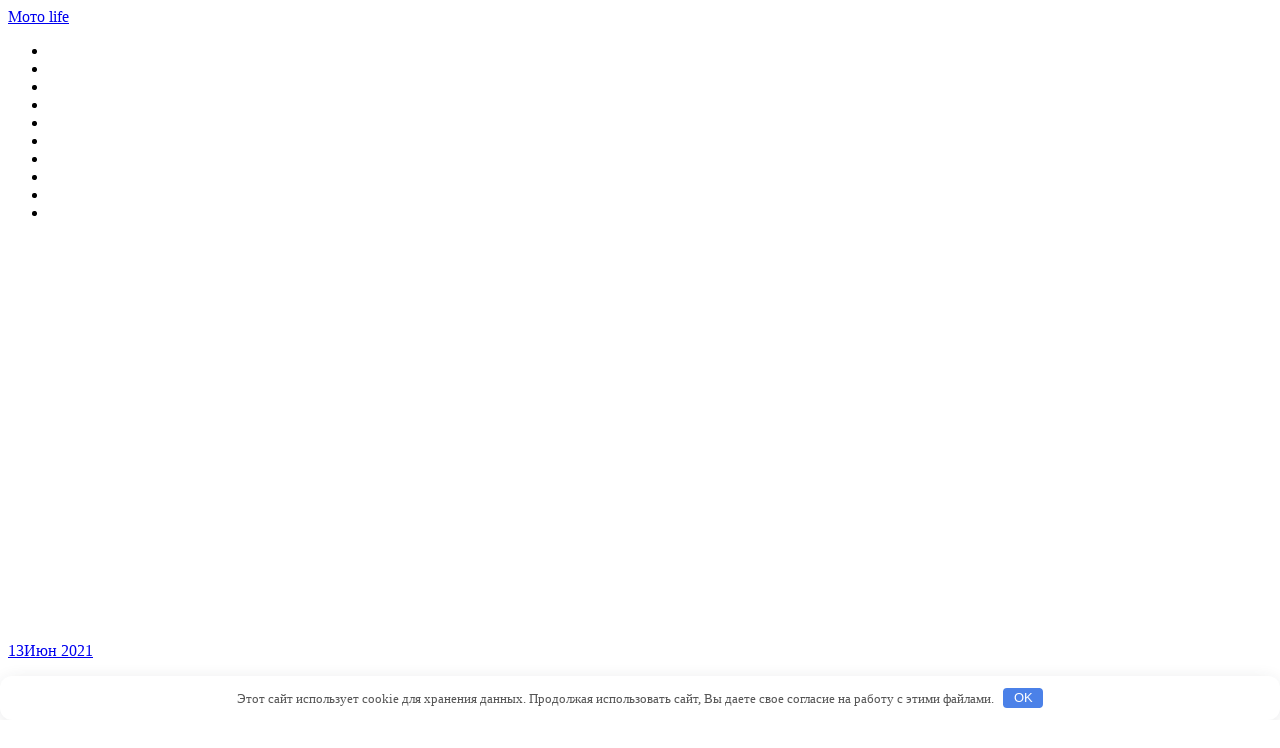

--- FILE ---
content_type: text/html; charset=UTF-8
request_url: http://zionn.ru/novosti/bezopasnost-motociklistov-na-samom-nizkom-yrovne.html
body_size: 27834
content:
<!DOCTYPE html>
<html lang="ru-RU">
<head>
<meta charset="UTF-8">
<meta name="viewport" content="width=device-width, initial-scale=1">
<link rel="profile" href="http://gmpg.org/xfn/11">
<link rel="pingback" href="http://zionn.ru/xmlrpc.php">
<link rel="stylesheet" href="http://zionn.ru/wp-content/themes/contango/contango/style.css" type="text/css" media="all" />

<title>Безопасность мотоциклистов на самом низком уровне | Мото life</title>
<link rel='stylesheet' id='contango-css-960-css'  href='http://zionn.ru/wp-content/themes/contango/contango/lib/css/960.css' type='text/css' media='all' />
<link rel='stylesheet' id='contango-google-fonts-css'  href='http://fonts.googleapis.com/css?family=Open+Sans%7CNixie+One' type='text/css' media='all' />
<script type='text/javascript' src='http://zionn.ru/wp-includes/js/jquery/jquery.js'></script>
<script type='text/javascript' src='http://zionn.ru/wp-includes/js/jquery/jquery-migrate.min.js'></script>
<link rel="canonical" href="http://zionn.ru/novosti/bezopasnost-motociklistov-na-samom-nizkom-yrovne.html" />
<style>.pseudo-clearfy-link { color: #008acf; cursor: pointer;}.pseudo-clearfy-link:hover { text-decoration: none;}</style>
<!-- platinum seo pack 1.3.8 -->
<meta name="robots" content="index,follow,noodp,noydir" />
<link rel="canonical" href="http://zionn.ru/novosti/bezopasnost-motociklistov-na-samom-nizkom-yrovne.html" />
<!-- /platinum one seo pack -->
<style type="text/css" id="custom-background-css">
body.custom-background { background-image: url('http://zionn.ru/wp-content/themes/contango/contango/images/bg-pattern.png'); background-repeat: repeat; background-position: top left; background-attachment: scroll; }
</style>
<style>.clearfy-cookie { position:fixed; left:0; right:0; bottom:0; padding:12px; color:#555555; background:#ffffff; box-shadow:0 3px 20px -5px rgba(41, 44, 56, 0.2); z-index:9999; font-size: 13px; border-radius: 12px; transition: .3s; }.clearfy-cookie--left { left: 20px; bottom: 20px; right: auto; max-width: 400px; margin-right: 20px; }.clearfy-cookie--right { left: auto; bottom: 20px; right: 20px; max-width: 400px; margin-left: 20px; }.clearfy-cookie.clearfy-cookie-hide { transform: translateY(150%) translateZ(0); opacity: 0; }.clearfy-cookie-container { max-width:1170px; margin:0 auto; text-align:center; }.clearfy-cookie-accept { background:#4b81e8; color:#fff; border:0; padding:.2em .8em; margin: 0 0 0 .5em; font-size: 13px; border-radius: 4px; cursor: pointer; }.clearfy-cookie-accept:hover,.clearfy-cookie-accept:focus { opacity: .9; }</style></head>

<body class="single single-post postid-12930 single-format-standard custom-background">
<div id="page" class="wrapper hfeed site">

  <header id="masthead" class="site-header" role="banner">
    <div class="container_16 clearfix">
      <div class="grid_16">
        <div id="headimg">

    
  <div id="logo-text">
    <span class="site-name"><a href="http://zionn.ru/" title="Мото life" rel="home">Мото life</a></span>
    <span class="site-description"></span>
  </div><!-- end of #logo -->
  
  
</div>      </div>
    </div>
  </header><!-- #masthead -->


  <div class="container_16 clearfix">
    <nav id="site-navigation" class="grid_16 main-navigation" role="navigation">
      <div class="menu clearfix"><ul id="menu-mehu-2" class="sf-menu"><li id="menu-item-53" class="menu-item menu-item-type- menu-item-object- menu-item-53"><a></a></li>
<li id="menu-item-54" class="menu-item menu-item-type- menu-item-object- menu-item-54"><a></a></li>
<li id="menu-item-55" class="menu-item menu-item-type- menu-item-object- menu-item-55"><a></a></li>
<li id="menu-item-56" class="menu-item menu-item-type- menu-item-object- menu-item-56"><a></a></li>
<li id="menu-item-57" class="menu-item menu-item-type- menu-item-object- menu-item-57"><a></a></li>
<li id="menu-item-58" class="menu-item menu-item-type- menu-item-object- menu-item-58"><a></a></li>
<li id="menu-item-59" class="menu-item menu-item-type- menu-item-object- menu-item-59"><a></a></li>
<li id="menu-item-60" class="menu-item menu-item-type- menu-item-object- menu-item-60"><a></a></li>
<li id="menu-item-61" class="menu-item menu-item-type- menu-item-object- menu-item-61"><a></a></li>
<li id="menu-item-351" class="menu-item menu-item-type- menu-item-object- menu-item-351"><a></a></li>
</ul></div>    </nav><!-- #site-navigation -->
  </div>
 
<div id="content" class="site-content clearfix">

      
  <div class="container_16 clearfix">
    
    <div class="grid_11">
      
      <div id="primary" class="content-area">
        <main id="main" class="site-main" role="main">
  	  
      	  
          





<center><script async src="//pagead2.googlesyndication.com/pagead/js/adsbygoogle.js"></script>
<!-- рьбророо -->
<ins class="adsbygoogle"
     style="display:inline-block;width:580px;height:400px"
     data-ad-client="ca-pub-6341174556072423"
     data-ad-slot="5068894164"></ins>
<script>
(adsbygoogle = window.adsbygoogle || []).push({});
</script></center>





            
                            
                <article id="post-12930" class="post-12930 post type-post status-publish format-standard hentry category-novosti">
  
  <div class="entry-meta-group clearfix">
    <div class="grid_2 alpha">
      <time class="entry-date entry-time updated" datetime="2021-06-13T04:22:04+00:00"><a href="http://zionn.ru/novosti/bezopasnost-motociklistov-na-samom-nizkom-yrovne.html" title="13.06.2021 04:22" rel="bookmark"><span class="entry-date-day">13</span><span class="entry-date-month-year">Июн 2021</span></a></time>    </div>
    <div class="grid_8 omega">
      <h1 class="entry-title entry-title-single">Безопасность мотоциклистов на самом низком уровне</h1>
      <div class="entry-meta">    
		<span class="entry-author author vcard">by <a href="http://zionn.ru/author/admin" title="by admin" rel="author"><span class="entry-author-name fn">admin</span></a></span><span class="entry-meta-sep"> &sdot; </span><span class="comments-link"><a href="http://zionn.ru/novosti/bezopasnost-motociklistov-na-samom-nizkom-yrovne.html#respond">Leave a Comment</a></span>      </div><!-- .entry-meta -->
    </div>
  </div>
  
  <div class="entry-content clearfix">
  	<p><center>
<p><img class="alignleft" src="https://sun9-7.userapi.com/impg/fdBtWhv8Os82JomVzGAHQL8Z0iz8eqdpUQWpmQ/BRe3dD4BTUU.jpg?size=1000x562&#038;quality=96&#038;sign=986e0c037d9748dbdc1e7c35af47fd85&#038;c_uniq_tag=nJPkx9HJ8EDR96NvQDUSIlEhBY5WTZSw8x8n2J024EI&#038;type=album" /></p>
<p></center></p>
<p>В то время как мотопромышленность двигается в сторону нового, светлого и чистого будущего, мы можем остановиться и подвески итоги текущей ситуации с безопасностью.  </p>
<p>В недавнем отчете Forbes опубликована серия исследований, собранных организацией National Highway Traffic Safety Administration <span id="more-12930"></span>(NHTSA), которая хранит информацию о всех происшествия с участием мотоциклов и автомобилей, чтобы использовать статистику для создания более безопасных условий для всех участников движения. </p>
<p>В последнее время цифру говорят в пользу автомобилей и говорят, что ездить на мотоцикле — больший риск, чем многие считают. </p>
<p>Согласно исследованиям на американских дорогах смертность мотоциклистов возросла до 21.46 на 100 миль пробега. Статистика учитывается с 2009 по 2018 год. Другими словами, риск попасть в фатальную аварию на мотоцикле вырос на 15-21 процентов, то есть в 22 раза выше, чем за рулем автомобиля. К слову, частота фатальных аварий автомобилистов — самая низкая за всю историю — всего 1.11 на 100 миль пробега. </p>
<p><center>
<p><img class="alignleft" src="https://sun9-71.userapi.com/impg/By6fiQta4qFugXlXtiffTBwYmrv8V0ftbBlaIQ/hoLZFKDOeVw.jpg?size=960x551&#038;quality=96&#038;sign=0df13d23d96bfb560d186da147097f38&#038;c_uniq_tag=l2HTHHAu9KnaAwqaetddmb5neg9auOL7_H7vO4h56w8&#038;type=album" /></p>
<p></center></p>
<p>
Статистика полностью соответствует заявлениям юридической фирмы HG.org, занимающейся вопросами безопасности автомобилистов.</p>
<ul>
<li>примерно 66 процентов аварий происходит с участием мотоциклистов по причине нарушения ПДД самими мотоциклистами</li>
<li>98 процентов мото аварий происходит не по погодным причинам</li>
<li>62% процентов мото аварий происходят с утечками масла или топлива</li>
<li>производители отзывают мотоциклы чаще, чем автомобили (рекордсмен — Yamaha)</li>
</ul>
<p>Такая статистика заставила проводить анализ и оценку рисков (HARAs — Hazard Analysis and Risk Assessments). HARAS делает вклад в разработку концепций функциональной и технической безопасности, которая определяет требования к конструкции новых транспортных средств с точки зрения безопасности. </p>
<p>Согласно недавнему докладу 2021 года для конгресса Национальный Совет по Безопасности настоятельно призвал NTSHA рассмотреть вопрос о конструкции мотоциклов по следующим пунктам:</p>
<ul>
<li>сделать обязательной установку систем, которые предупреждают о случившемся ДТП</li>
<li>сделать обязательной систему АБС для всех мотоциклов (в США пока что продаются мотоциклы без АБС)</li>
<li>разработка стандартов для систем управления стабильностью на дорожных мотоциклах</li>
</ul>
<p>Источник: <noindex><a href="http://bikepost.ru/blog/moto_news/94461/Bezopasnost-mototsiklistov-na-samom-nizkom-urovne.html" target="_blank" rel="nofollow">bikepost.ru</a></noindex></br></p>
  </div> <!-- end .entry-content -->
  
    
  <div class="entry-meta-bottom">
  <span class="cat-links"><span class="entry-utility-prep entry-utility-prep-cat-links">Posted in:</span> <a href="http://zionn.ru/novosti" rel="category tag">Новости</a></span>  </div><!-- .entry-meta -->

</article> <!-- end #post-12930 .post_class -->

 

<div id="comments" class="grid_inside">
  
  
  
  				<div id="respond" class="comment-respond">
			<h3 id="reply-title" class="comment-reply-title">Добавить комментарий <small><a rel="nofollow" id="cancel-comment-reply-link" href="/novosti/bezopasnost-motociklistov-na-samom-nizkom-yrovne.html#respond" style="display:none;">Отменить ответ</a></small></h3><p class="must-log-in">Для отправки комментария вам необходимо <a href="http://zionn.ru/wp-login.php?redirect_to=http%3A%2F%2Fzionn.ru%2Fnovosti%2Fbezopasnost-motociklistov-na-samom-nizkom-yrovne.html">авторизоваться</a>.</p>		</div><!-- #respond -->
		
</div><!-- #comments -->              
                          
                      
          <div id="loop-nav-singlular-post" class="clearfix">
  <h3 class="assistive-text">Post Navigation</h3>
  <div class="loop-nav-previous grid_5 alpha">
    <a href="http://zionn.ru/novosti/v-evrope-sokratiat-yroven-vybrosov-na-78-do-2035-goda.html" rel="prev"><span class="meta-nav">&larr;</span> Previous Post</a>  </div>
  <div class="loop-nav-next grid_5 omega">
	<a href="http://zionn.ru/novosti/mahindra-otkryvaet-naychno-issledovatelskii-centr-v-velikobritanii.html" rel="next">Next Post <span class="meta-nav">&rarr;</span></a>  </div>
</div><!-- end #loop-nav-singular-post -->
      
        </main><!-- #main -->
      </div><!-- #primary -->
    
    </div> <!-- end .grid_11 -->
    
    <div id="secondary" class="grid_5 widget-area" role="complementary">
  <div id="sidebar">
  
	<aside id="execphp-2" class="widget widget_execphp widget-widget_execphp clearfix"><div class="widget-wrap widget-inside">			<div class="execphpwidget"> </div>
		</div></aside><aside id="categories-2" class="widget widget_categories widget-widget_categories clearfix"><div class="widget-wrap widget-inside"><h3 class="widget-title">Рубрики</h3>		<ul>
	<li class="cat-item cat-item-15"><a href="http://zionn.ru/auto-novosti" >авто новости</a>
</li>
	<li class="cat-item cat-item-14"><a href="http://zionn.ru/drugoy-sport" >другой спорт</a>
</li>
	<li class="cat-item cat-item-3"><a href="http://zionn.ru/novinki" >Новинки</a>
</li>
	<li class="cat-item cat-item-2"><a href="http://zionn.ru/novosti" >Новости</a>
</li>
	<li class="cat-item cat-item-6"><a href="http://zionn.ru/obzor" >Обзор</a>
</li>
	<li class="cat-item cat-item-10"><a href="http://zionn.ru/poleznoe" >Полезное</a>
</li>
	<li class="cat-item cat-item-17"><a href="http://zionn.ru/proizvodstvo" >производство</a>
</li>
	<li class="cat-item cat-item-9"><a href="http://zionn.ru/raznoe" >Разное</a>
</li>
	<li class="cat-item cat-item-16"><a href="http://zionn.ru/raznie-novosti" >разные новости</a>
</li>
	<li class="cat-item cat-item-8"><a href="http://zionn.ru/remont" >Ремонт</a>
</li>
	<li class="cat-item cat-item-5"><a href="http://zionn.ru/sorevnovaniya" >Соревнования</a>
</li>
	<li class="cat-item cat-item-4"><a href="http://zionn.ru/sport" >Спорт</a>
</li>
	<li class="cat-item cat-item-7"><a href="http://zionn.ru/test-drive" >ТестДрайв</a>
</li>
	<li class="cat-item cat-item-18"><a href="http://zionn.ru/tuning" >тюнинг</a>
</li>
	<li class="cat-item cat-item-13"><a href="http://zionn.ru/ekipirovka" >Экипировка</a>
</li>
		</ul>
</div></aside><aside id="tag_cloud-2" class="widget widget_tag_cloud widget-widget_tag_cloud clearfix"><div class="widget-wrap widget-inside"><h3 class="widget-title">Метки</h3><div class="tagcloud"><a href='http://zionn.ru/tag/irinovskiy-tsentr-luchshiy-avtoryinok-v-sankt-peterburge' class='tag-link-45 tag-link-position-1' title='1 запись' style='font-size: 8pt;'>&quot;Ириновский центр&quot; - лучший авторынок в Санкт-Петербурге</a>
<a href='http://zionn.ru/tag/avto' class='tag-link-25 tag-link-position-2' title='3 записи' style='font-size: 22pt;'>Авто</a>
<a href='http://zionn.ru/tag/arenda-katkov-moskve' class='tag-link-61 tag-link-position-3' title='1 запись' style='font-size: 8pt;'>Аренда катков Москве</a>
<a href='http://zionn.ru/tag/bolshoy-vyibor-originalnyih-b-u-zapchastey-v-odnom-kataloge' class='tag-link-36 tag-link-position-4' title='1 запись' style='font-size: 8pt;'>Большой выбор оригинальных б/у запчастей в одном каталоге.</a>
<a href='http://zionn.ru/tag/velokompyuteryi' class='tag-link-46 tag-link-position-5' title='1 запись' style='font-size: 8pt;'>Велокомпьютеры</a>
<a href='http://zionn.ru/tag/videokamera-v-transporte' class='tag-link-50 tag-link-position-6' title='1 запись' style='font-size: 8pt;'>Видеокамера в транспорте</a>
<a href='http://zionn.ru/tag/dityachiy-internet-magazin-odyagu-cheburashka-tse-krashhiy-vibir' class='tag-link-39 tag-link-position-7' title='1 запись' style='font-size: 8pt;'>Дитячий інтернет-магазин одягу &quot;Чебурашка&quot; це кращий вибір</a>
<a href='http://zionn.ru/tag/zachem-nuzhnyi-avtokovriki' class='tag-link-38 tag-link-position-8' title='1 запись' style='font-size: 8pt;'>Зачем нужны автоковрики</a>
<a href='http://zionn.ru/tag/interesnoe-o-mire-sporta' class='tag-link-37 tag-link-position-9' title='1 запись' style='font-size: 8pt;'>Интересное о мире спорта</a>
<a href='http://zionn.ru/tag/informatsionnyiy-portal-orenburga-stanet-nadezhnyim-istochnikom-novostey' class='tag-link-55 tag-link-position-10' title='1 запись' style='font-size: 8pt;'>Информационный портал Оренбурга станет надежным источником новостей</a>
<a href='http://zionn.ru/tag/islandiya' class='tag-link-34 tag-link-position-11' title='1 запись' style='font-size: 8pt;'>Исландия</a>
<a href='http://zionn.ru/tag/kak-byistro-kupit-strahovku-dlya-vyiezda-za-granitsu' class='tag-link-44 tag-link-position-12' title='1 запись' style='font-size: 8pt;'>Как быстро купить страховку для выезда за границу</a>
<a href='http://zionn.ru/tag/kakie-kartyi-pamyati-naibolee-podhodyat-dlya-zerkalnyih-fotoapparatov' class='tag-link-49 tag-link-position-13' title='1 запись' style='font-size: 8pt;'>Какие карты памяти наиболее подходят для зеркальных фотоаппаратов</a>
<a href='http://zionn.ru/tag/kak-pravilno-pokrasit-stenyi' class='tag-link-53 tag-link-position-14' title='1 запись' style='font-size: 8pt;'>Как правильно покрасить стены</a>
<a href='http://zionn.ru/tag/kak-rabotayut-bukmekerskie-kontoryi-v-rossii' class='tag-link-33 tag-link-position-15' title='1 запись' style='font-size: 8pt;'>Как работают букмекерские конторы в России?</a>
<a href='http://zionn.ru/tag/komplektuyushhie-dlya-dvigateley-isuzu' class='tag-link-51 tag-link-position-16' title='1 запись' style='font-size: 8pt;'>Комплектующие для двигателей Исузу</a>
<a href='http://zionn.ru/tag/magazin-cheburashka-daye-mozhlivist-kupuvati-dityachiy-odyag-optom' class='tag-link-43 tag-link-position-17' title='1 запись' style='font-size: 8pt;'>Магазин &quot;Чебурашка&quot; дає можливість купувати дитячий одяг оптом</a>
<a href='http://zionn.ru/tag/metallocherepitsa-dlya-krovli-v-breste-po-nizkim-tsenam' class='tag-link-48 tag-link-position-18' title='1 запись' style='font-size: 8pt;'>Металлочерепица для кровли в Бресте по низким ценам</a>
<a href='http://zionn.ru/tag/provedi-vremya-s-polzoy-v-graf-kazino' class='tag-link-40 tag-link-position-19' title='1 запись' style='font-size: 8pt;'>Проведи время с пользой в Граф казино</a>
<a href='http://zionn.ru/tag/prodazha-pritsepnoy-tehniki' class='tag-link-35 tag-link-position-20' title='1 запись' style='font-size: 8pt;'>Продажа прицепной техники</a>
<a href='http://zionn.ru/tag/rezultatyi-vseh-futbolnyih-matchey-mira' class='tag-link-54 tag-link-position-21' title='1 запись' style='font-size: 8pt;'>Результаты всех футбольных матчей мира</a>
<a href='http://zionn.ru/tag/remont-forsunok-v-vitebske-v-avtosalone-dizmotoservis' class='tag-link-52 tag-link-position-22' title='1 запись' style='font-size: 8pt;'>Ремонт форсунок в Витебске в автосалоне «ДизМотоСервис»</a>
<a href='http://zionn.ru/tag/sovetyi-po-ekspluatatsii-shin-dlya-nachinayushhih-mototsiklistov' class='tag-link-27 tag-link-position-23' title='1 запись' style='font-size: 8pt;'>Советы по эксплуатации шин для начинающих мотоциклистов</a>
<a href='http://zionn.ru/tag/hudozhestvennaya-gimnastika' class='tag-link-28 tag-link-position-24' title='1 запись' style='font-size: 8pt;'>Художественная гимнастика</a>
<a href='http://zionn.ru/tag/avtomatyi-vulkan' class='tag-link-22 tag-link-position-25' title='2 записи' style='font-size: 16.4pt;'>автоматы вулкан</a>
<a href='http://zionn.ru/tag/avtostrahovanie' class='tag-link-31 tag-link-position-26' title='1 запись' style='font-size: 8pt;'>автострахование</a>
<a href='http://zionn.ru/tag/besplatnyie-slotyi' class='tag-link-21 tag-link-position-27' title='2 записи' style='font-size: 16.4pt;'>бесплатные слоты</a>
<a href='http://zionn.ru/tag/vulkan' class='tag-link-23 tag-link-position-28' title='2 записи' style='font-size: 16.4pt;'>вулкан</a>
<a href='http://zionn.ru/tag/vulkan-kazino' class='tag-link-24 tag-link-position-29' title='2 записи' style='font-size: 16.4pt;'>вулкан казино</a>
<a href='http://zionn.ru/tag/igrovyie-avtomatyi' class='tag-link-19 tag-link-position-30' title='2 записи' style='font-size: 16.4pt;'>игровые автоматы</a>
<a href='http://zionn.ru/tag/ih-tipyi-i-funktsii' class='tag-link-47 tag-link-position-31' title='1 запись' style='font-size: 8pt;'>их типы и функции</a>
<a href='http://zionn.ru/tag/kazino-eldorado' class='tag-link-60 tag-link-position-32' title='1 запись' style='font-size: 8pt;'>казино Эльдорадо</a>
<a href='http://zionn.ru/tag/kovriki-peugeot-3008' class='tag-link-62 tag-link-position-33' title='1 запись' style='font-size: 8pt;'>коврики Peugeot 3008</a>
<a href='http://zionn.ru/tag/kovriki-v-pezho-3008' class='tag-link-63 tag-link-position-34' title='1 запись' style='font-size: 8pt;'>коврики в пежо 3008</a>
<a href='http://zionn.ru/tag/kredit-nalichnyimi-srochno' class='tag-link-29 tag-link-position-35' title='1 запись' style='font-size: 8pt;'>кредит наличными срочно</a>
<a href='http://zionn.ru/tag/med-strahovka-dlya-vyiezda-za-granitsu' class='tag-link-41 tag-link-position-36' title='1 запись' style='font-size: 8pt;'>мед страховка для выезда за границу</a>
<a href='http://zionn.ru/tag/mineralnoe-motornoe-maslo' class='tag-link-57 tag-link-position-37' title='1 запись' style='font-size: 8pt;'>минеральное моторное масло</a>
<a href='http://zionn.ru/tag/motornoe-maslo' class='tag-link-56 tag-link-position-38' title='1 запись' style='font-size: 8pt;'>моторное масло</a>
<a href='http://zionn.ru/tag/onlayn-kazino' class='tag-link-20 tag-link-position-39' title='2 записи' style='font-size: 16.4pt;'>онлайн казино</a>
<a href='http://zionn.ru/tag/pishhevaya-smazka' class='tag-link-26 tag-link-position-40' title='1 запись' style='font-size: 8pt;'>пищевая смазка</a>
<a href='http://zionn.ru/tag/polusinteticheskoe-motornoe-maslo' class='tag-link-59 tag-link-position-41' title='1 запись' style='font-size: 8pt;'>полусинтетическое моторное масло</a>
<a href='http://zionn.ru/tag/pts-v-zalog-kredit-moskva' class='tag-link-30 tag-link-position-42' title='1 запись' style='font-size: 8pt;'>птс в залог кредит москва</a>
<a href='http://zionn.ru/tag/sinteticheskoe-motornoe-maslo' class='tag-link-58 tag-link-position-43' title='1 запись' style='font-size: 8pt;'>синтетическое моторное масло</a>
<a href='http://zionn.ru/tag/strahovanie-avtomobilya-kasko' class='tag-link-32 tag-link-position-44' title='1 запись' style='font-size: 8pt;'>страхование автомобиля каско</a>
<a href='http://zionn.ru/tag/strahovka-turisticheskaya-onlayn-sravnit' class='tag-link-42 tag-link-position-45' title='1 запись' style='font-size: 8pt;'>страховка туристическая онлайн сравнить</a></div>
</div></aside>  
  </div> <!-- end #sidebar -->
</div>  <!-- end .grid_5 -->
  </div> <!-- end .container_16 -->

</div><!-- #content -->
  
  <div class="container_16 containter_footer">
    <footer id="colophon" class="grid_16 site-footer" role="contentinfo">
      <div class="copyright clearfix">
  <div class="copyright_inside">
    &copy; Copyright 2026 - <a href="http://zionn.ru/">Мото life</a>  </div>
</div>
<div class="credit clearfix">
  <div class="credit_inside">
    
    <noindex><!--LiveInternet counter--><script type="text/javascript"><!--
document.write("<a href='//www.liveinternet.ru/click' "+
"target=_blank><img src='//counter.yadro.ru/hit?t43.6;r"+
escape(document.referrer)+((typeof(screen)=="undefined")?"":
";s"+screen.width+"*"+screen.height+"*"+(screen.colorDepth?
screen.colorDepth:screen.pixelDepth))+";u"+escape(document.URL)+
";"+Math.random()+
"' alt='' title='LiveInternet' "+
"border='0' width='31' height='31'><\/a>")
//--></script><!--/LiveInternet-->
</noindex>
    
    
    </div>
</div>
    </footer>
  </div>

</div> <!-- end .wrapper -->

<script>var pseudo_links = document.querySelectorAll(".pseudo-clearfy-link");for (var i=0;i<pseudo_links.length;i++ ) { pseudo_links[i].addEventListener("click", function(e){   window.open( e.target.getAttribute("data-uri") ); }); }</script><script type='text/javascript' src='http://zionn.ru/wp-includes/js/comment-reply.min.js'></script>
<script type='text/javascript' src='http://zionn.ru/wp-content/themes/contango/contango/lib/js/superfish/superfish-combine.min.js'></script>
<script type='text/javascript' src='http://zionn.ru/wp-content/themes/contango/contango/lib/js/common.js'></script>
<div id="clearfy-cookie" class="clearfy-cookie clearfy-cookie-hide clearfy-cookie--bottom">  <div class="clearfy-cookie-container">   Этот сайт использует cookie для хранения данных. Продолжая использовать сайт, Вы даете свое согласие на работу с этими файлами.   <button id="clearfy-cookie-accept" class="clearfy-cookie-accept">OK</button>  </div></div><script>var cookie_clearfy_hide = document.cookie.replace(/(?:(?:^|.*;\s*)clearfy_cookie_hide\s*\=\s*([^;]*).*$)|^.*$/, "$1");if ( ! cookie_clearfy_hide.length ) {  document.getElementById("clearfy-cookie").classList.remove("clearfy-cookie-hide");} document.getElementById("clearfy-cookie-accept").onclick = function() { document.getElementById("clearfy-cookie").className += " clearfy-cookie-hide"; var clearfy_cookie_date = new Date(new Date().getTime() + 31536000 * 1000); document.cookie = "clearfy_cookie_hide=yes; path=/; expires=" + clearfy_cookie_date.toUTCString(); setTimeout(function() { document.getElementById("clearfy-cookie").parentNode.removeChild( document.getElementById("clearfy-cookie") ); }, 300);}</script></body>
</html>


--- FILE ---
content_type: text/html; charset=utf-8
request_url: https://www.google.com/recaptcha/api2/aframe
body_size: 250
content:
<!DOCTYPE HTML><html><head><meta http-equiv="content-type" content="text/html; charset=UTF-8"></head><body><script nonce="46HTXVYhzX6-_FtnCh4Wpw">/** Anti-fraud and anti-abuse applications only. See google.com/recaptcha */ try{var clients={'sodar':'https://pagead2.googlesyndication.com/pagead/sodar?'};window.addEventListener("message",function(a){try{if(a.source===window.parent){var b=JSON.parse(a.data);var c=clients[b['id']];if(c){var d=document.createElement('img');d.src=c+b['params']+'&rc='+(localStorage.getItem("rc::a")?sessionStorage.getItem("rc::b"):"");window.document.body.appendChild(d);sessionStorage.setItem("rc::e",parseInt(sessionStorage.getItem("rc::e")||0)+1);localStorage.setItem("rc::h",'1769015694891');}}}catch(b){}});window.parent.postMessage("_grecaptcha_ready", "*");}catch(b){}</script></body></html>